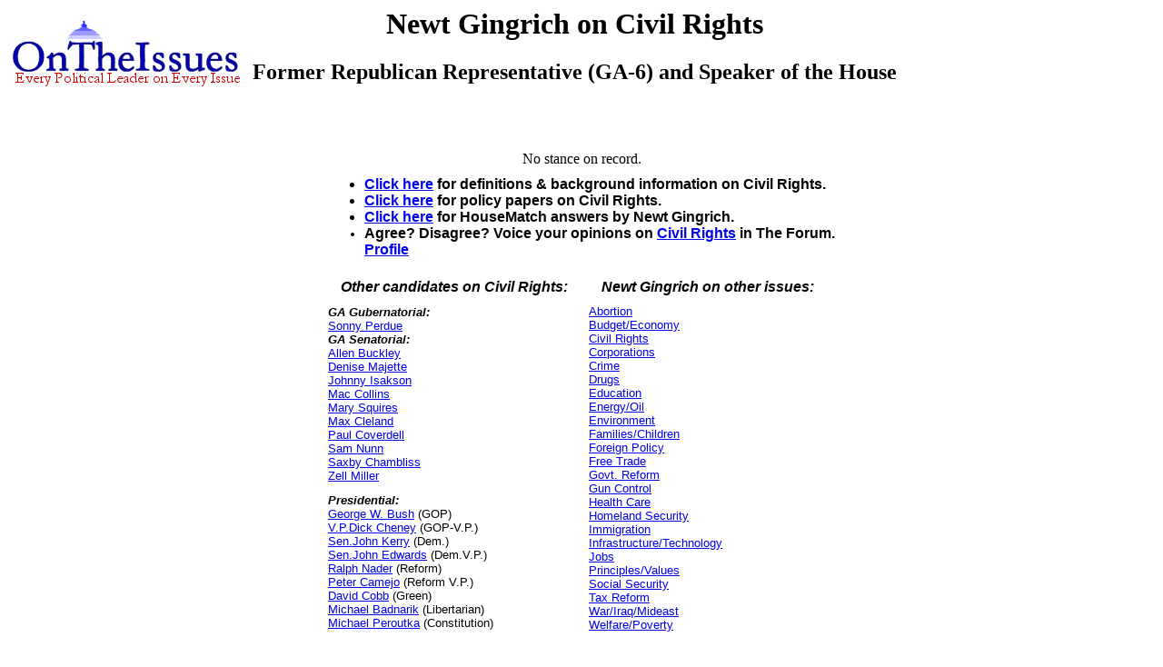

--- FILE ---
content_type: text/html
request_url: https://www.ontheissues.org/GA/Newt_Gingrich_Civil_Rights.htm
body_size: 6371
content:
<!DOCTYPE HTML PUBLIC '-//IETF//DTD HTML//EN'>
<HTML>
<HEAD>
<TITLE> Newt Gingrich on Civil Rights
</TITLE>
<META NAME='Written by WebMerchants, June 17 1999, contact jesse@webmerchants.com'>
<META NAME='KEYWORDS' CONTENT='Newt Gingrich, Civil Rights, [Title1] on the Issues, [Title1] on [Title2], Politics, President, Presidential, Presidential Campaign, Election, Issues, On the Issues, 2004, Presidential Candidates, Candidates'>
<META NAME='DESCRIPTION' CONTENT='Tired of media reports of fundraising and poll results instead of policy issues? At OnTheIssues.org, you can see the view of every candidates on every issue.'>
</HEAD>
<link rel="stylesheet" href="http://www.OnTheIssues.org/Includes/speakoutns.css" type="text/css">
<body TOPMARGIN="5" LEFTMARGIN="9" MARGINWIDTH="5" MARGINHEIGHT="5">
<!-- table><tr><td--><!-- moved to ad_pop_bot! -- for Criteo -->
<!-- #ex CLUDE file = "../Includes/ad_google_2008.inc" -->
<!-- /td><td><center-->
<!-- #ex CLUDE file = "../Includes/googleSmallSearch.inc" -->

<!-- Jordan Combs jcombs@sovrn.com May 15, 2017 OnTheIssues_728x90_Leaderboard -->
<!-- removed 8/23/23 -- script src="//ap.lijit.com/www/delivery/fpi.js?z=470484&width=728&height=90"></script--> 

<!-- /center></td></tr></table-->

<table><tr><td><a href='http://www.OnTheIssues.org'><img src='../images/iss_2001.gif' alt='OnTheIssuesLogo' border=0 align=left></a>
</td><td>
<center>
<h1>
Newt Gingrich on Civil Rights
</center></h1>
<h2>Former Republican Representative (GA-6) and Speaker of the House</h2>
</td></tr></table>
<p><br>
<!-- End Section Head_Popup_after_ad -->
<center>No stance on record.</center>
<!-- Begin section foot_Popup_House -->
<center><table CELLPADDING='0' CELLSPACING='10'>
<tr><td colspan=4 align=left>
<FONT face='Arial, Arial, Helvetica' size=2><big><b><ul>
<!-- --><!-- More quotes -->
<li><a href='../Background_Civil_Rights.htm'>Click here</a> for definitions & background information on Civil Rights.
<li><a href='../Policy_Civil_Rights.htm'>Click here</a> for policy papers on Civil Rights.
<!--<li><a href='Profile_Newt_Gingrich.htm'>Click here</a> for a profile of Newt Gingrich.-->
<li><a href='Newt_Gingrich_HouseMatch.htm'>Click here</a> for HouseMatch answers by Newt Gingrich.
<li>Agree? Disagree? Voice your opinions on 
<a href='../Forum_Civil_Rights.htm'>Civil Rights</a> in The Forum.
<br><a href="javascript:pop_wide('../Profile_Newt_Gingrich.htm');">Profile</a>
</big></b></ul></td></tr>
<tr><td align=center><FONT face='Arial, Arial, Helvetica' size=2><big><b><i>
Other candidates on Civil Rights:</td></big></b></i>
<td align=center><FONT face='Arial, Arial, Helvetica' size=2><big><b><i>
Newt Gingrich on other issues:</td></big></b></i>
</tr><tr><td>
<FONT face='Arial, Arial, Helvetica' size=2>
<b><i>GA Gubernatorial:</b></i><br><a href='../Sonny_Perdue_Civil_Rights.htm'>Sonny Perdue</a><small><br></small><b><i>GA Senatorial:</b></i><br><a href='../Domestic/Allen_Buckley_Civil_Rights.htm'>Allen Buckley</a><br><a href='../Domestic/Denise_Majette_Civil_Rights.htm'>Denise Majette</a><br><a href='../Domestic/Johnny_Isakson_Civil_Rights.htm'>Johnny Isakson</a><br><a href='../Domestic/Mac_Collins_Civil_Rights.htm'>Mac Collins</a><br><a href='../Domestic/Mary_Squires_Civil_Rights.htm'>Mary Squires</a><br><a href='../Domestic/Max_Cleland_Civil_Rights.htm'>Max Cleland</a><br><a href='../Domestic/Paul_Coverdell_Civil_Rights.htm'>Paul Coverdell</a><br><a href='../Domestic/Sam_Nunn_Civil_Rights.htm'>Sam Nunn</a><br><a href='../Domestic/Saxby_Chambliss_Civil_Rights.htm'>Saxby Chambliss</a><br><a href='../Domestic/Zell_Miller_Civil_Rights.htm'>Zell Miller</a><!-- Senators and Governors -->
<br><small><br></small><b><i>Presidential:</b></i>
<br><a href='../2004/George_W__Bush_Civil_Rights.htm'>George&nbsp;W.&nbsp;Bush</a> (GOP)
<br><a href='../2004/Dick_Cheney_Civil_Rights.htm'>V.P.Dick&nbsp;Cheney</a> (GOP-V.P.)
<br><a href='../2004/John_Kerry_Civil_Rights.htm'>Sen.John&nbsp;Kerry</a> (Dem.)
<br><a href='../2004/John_Edwards_Civil_Rights.htm'>Sen.John&nbsp;Edwards</a> (Dem.V.P.)
<br><a href='../2004/Ralph_Nader_Civil_Rights.htm'>Ralph&nbsp;Nader</a> (Reform)
<br><a href='../2004/Peter_Camejo_Civil_Rights.htm'>Peter&nbsp;Camejo</a> (Reform V.P.)
<br><a href='../2004/David_Cobb_Civil_Rights.htm'>David&nbsp;Cobb</a> (Green)
<br><a href='../2004/Michael_Badnarik_Civil_Rights.htm'>Michael&nbsp;Badnarik</a> (Libertarian)
<br><a href='../2004/Michael_Peroutka_Civil_Rights.htm'>Michael&nbsp;Peroutka</a> (Constitution)
</td></font>
 
<td><FONT face='Arial, Arial, Helvetica' size=2>
    <a href='Newt_Gingrich_Abortion.htm'>Abortion</a>
<br><a href='Newt_Gingrich_Budget_+_Economy.htm'>Budget/Economy</a>
<br><a href='Newt_Gingrich_Civil_Rights.htm'>Civil&nbsp;Rights</a>
<br><a href='Newt_Gingrich_Corporations.htm'>Corporations</a>
<br><a href='Newt_Gingrich_Crime.htm'>Crime</a>
<br><a href='Newt_Gingrich_Drugs.htm'>Drugs</a>
<br><a href='Newt_Gingrich_Education.htm'>Education</a>
<br><a href='Newt_Gingrich_Energy_+_Oil.htm'>Energy/Oil</a>
<br><a href='Newt_Gingrich_Environment.htm'>Environment</a>
<br><a href='Newt_Gingrich_Families_+_Children.htm'>Families/Children</a>
<br><a href='Newt_Gingrich_Foreign_Policy.htm'>Foreign&nbsp;Policy</a>
<br><a href='Newt_Gingrich_Free_Trade.htm'>Free&nbsp;Trade</a>
<br><a href='Newt_Gingrich_Government_Reform.htm'>Govt.&nbsp;Reform</a>
<br><a href='Newt_Gingrich_Gun_Control.htm'>Gun&nbsp;Control</a>
<br><a href='Newt_Gingrich_Health_Care.htm'>Health&nbsp;Care</a>
<br><a href='Newt_Gingrich_Homeland_Security.htm'>Homeland&nbsp;Security</a>
<br><a href='Newt_Gingrich_Immigration.htm'>Immigration</a>
<br><a href='Newt_Gingrich_Technology.htm'>Infrastructure/Technology</a>
<br><a href='Newt_Gingrich_Jobs.htm'>Jobs</a>
<br><a href='Newt_Gingrich_Principles_+_Values.htm'>Principles/Values</a>
<br><a href='Newt_Gingrich_Social_Security.htm'>Social&nbsp;Security</a>
<br><a href='Newt_Gingrich_Tax_Reform.htm'>Tax&nbsp;Reform</a>
<br><a href='Newt_Gingrich_War_+_Peace.htm'>War/Iraq/Mideast</a>
<br><a href='Newt_Gingrich_Welfare_+_Poverty.htm'>Welfare/Poverty</a>
</td></font></tr>
</table></center>
<!-- All removed 1/6/24 no more google_adsense -->
<INCLUDE file = "../Includes/googleSmallSearch.inc" -->
<!-- !-- removed 8/23/23 -- CLUDE file = "../Includes/criteo.inc" --><br><br><br><br>


</body></html>
